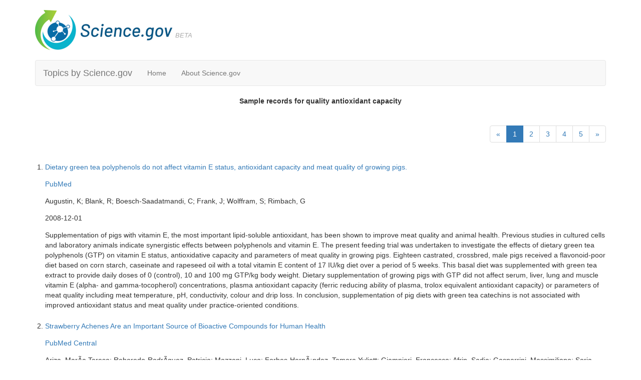

--- FILE ---
content_type: text/css
request_url: https://www.science.gov/styles/main.css
body_size: 10121
content:
/* GENERAL */
*, *::before, *::after {
  box-sizing: border-box;
}

@font-face {
  font-display: swap;
  font-family: 'Barlow';
  font-style: normal;
  font-weight: 400;
  src: url('../fonts/barlow-v12-latin-regular.woff2') format('woff2'); 
}

@font-face {
  font-display: swap;
  font-family: 'Alexandria';
  font-style: normal;
  font-weight: 400;
  src: url('../fonts/alexandria-v3-latin-regular.woff2') format('woff2');
}

@font-face {
  font-display: block;
  font-family: 'Material Symbols Outlined';
  font-style: normal;
  font-weight: 400;
  src: url('../fonts/material-symbols-outlined-v134-latin-regular.woff2') format('woff2');
}

html, body {
    height: 100%;
    padding: 0;
    margin: 0;
	scroll-behavior: smooth;
	scrollbar-gutter: stable;
}

body{
    min-height: 100%;
    display: flex;
    flex-direction: column;
	line-height: 1.5;
	font-family: Barlow, Candara, Arial, sans-serif;
}

input, button, textarea, select {
  font: inherit;
}

a{
	color: #0000FF;
	text-decoration: none;
}

a:visited{
	color: #8A2BE2;
}

a:hover{
	text-decoration: underline;
}

button, a.button{
	color: #015683;
	font-weight: bold;
	background-color: #ccf28b;
	cursor: pointer;
	border: none;
	margin: 0;	
	padding: .2em .4em;
	border-radius: 6px;
}

a.button{
	text-decoration: none;
	padding: .25em .5em;
	display: inline-block;		
}

span.material-symbols-outlined{
	vertical-align: middle;
	font-size: 1em;
	font-family: 'Material Symbols Outlined';
	font-weight: normal;
	font-style: normal;
	font-size: 1em;  /* Preferred icon size */
	display: inline-block;
	width: 1em;
	line-height: 1;
	text-transform: none;
	letter-spacing: normal;
	word-wrap: normal;
	white-space: nowrap;
	direction: ltr;

	/* Support for all WebKit browsers. */
	-webkit-font-smoothing: antialiased;
	/* Support for Safari and Chrome. */
	text-rendering: optimizeLegibility;

	/* Support for Firefox. */
	-moz-osx-font-smoothing: grayscale;

	/* Support for IE. */
	font-feature-settings: 'liga';
}

::placeholder {
	color: #888;
}

span.sr-only{
  position: absolute;
  width: 1px;
  height: 1px;
  padding: 0;
  margin: -1px;
  overflow: hidden;
  clip: rect(0,0,0,0);
  border: 0;
}

blockquote{
  font-size: 1.1em;
  width: 95%;
  margin: 1em auto;
  font-style:italic;
  color: #555555;
  padding: 1em;
  border-left: 6px solid #015683;
  position: relative;
  background:#EDEDED;
}

main{
	margin: 1em auto 2em auto;
	width: 100%;
	max-width: 1100px;
	flex: 1 0 auto;
}

main h1, h2, h3{
	font-family: 'Alexandria', Candara, Arial, sans-serif;
}

main h2{
	font-size: 32px;
	margin: .5em 0;
}

main h3{
	font-size: 22px;
}

main h4{
	font-size: 18px;
}

.accessibility {
	position: absolute;
	left: -9999px;
	overflow: hidden;
	color: #fff;
}

.text-muted {
    color: #777;
}

.small {
    font-size: 14px;
}

noscript{
	text-align: center;
	font-size: 14px;
	color: red;	
}
/* END GENERAL */

/* HEADER */
header{		
	border-bottom: 1px solid #CCC;
}

header, footer {
    flex-grow: 0;
    flex-shrink: 0;
}

div#official-site-container{
	background-color: #f0f0f0;
}

div#official-site, div#official-site-info{
	width: 100%;
	padding: 0 1em;
}

div#official-site{
	font-size: 12px;
	font-family: Barlow, Candara, Arial, sans-serif;
}

div#official-site img{
	width: 1em;
	height: 1em;
	vertical-align: text-bottom;
	margin-right: .5em;
}

div#official-site label{
	margin-left: .5em;
	color: #015683;
	text-decoration: underline;
	cursor: pointer;
	display: inline-block;
}

div#official-site-info{
	display: none;
	max-width: 1000px;
}

div#official-site-info section{
	font-size: 16px;
	font-family: Barlow, Candara, Arial, sans-serif;
	padding: 1em 0;
	display: flex;
	max-width: 50%;
	min-width: 400px;
}

div#official-site-info section h2{
	font-family: Barlow, Candara, Arial, sans-serif;
	font-size: 16px;
	margin: 0 0 .25em 0;
}

div#official-site-info section img{
	height: 40px;
	width: 40px;
}

div#official-site-info section > div{
	padding: 0 1em;
}

div#official-site-container input{
	display: none;
}

div#official-site-container input:checked ~ div#official-site-info {
	display: flex; 
	flex-wrap: wrap;
}

div#official-site-container input:checked ~ div#official-site label > span.expand_more{
	display: none;
}

div#official-site-container input:checked ~ div#official-site label > span.expand_less{
	display: inline-block;
}

div#banner-container > h1 {
	display: none;
}

header nav{
	float: right;
	display: flex;
}	

span.expand_less{
	display: none;
}

ul.menu{
	position: relative;
	margin-right: 1em;	
}

span.menu, input#hamburger{
	display: none;
}

ul.menu > li{	
	font-family: Barlow, Candara, Arial, sans-serif;
	display: inline-block;
	position: relative;
	list-style: none;	
	margin: 0;
	padding: 0;	
}

ul.menu > li > a{
	font-weight: bold;
	color: #015683;
	text-decoration: none;
	font-size: 18px;
	display: block;
	padding: .25em;	
}

ul.sub-menu{
	display: none;
	margin: 0;
	padding: 0;
	padding-inline-start: 0;
	background-color: #013e5f;	
	width: 100%;
}

ul.sub-menu > li{
	display: block;
	list-style: none;
	margin: 0;	
	padding: 0;
	width: 100%;
}

ul.sub-menu > li > a{
	font-family: Barlow, Candara, Arial, sans-serif;
	color: #fff;
	text-decoration: none;	
	display: block;
	padding: .25em;
}

div#logo{
	display: inline-block;	
	margin: .25rem 2rem;
}

div#logo img{
	width: 274px;
	height: 80px;
}
/* END HEADER */

/* SEARCH BAR */
div#search {
	background-color: #015683;
	width: 100%;
	padding: 1em;
}

div#search-box{
	margin: 0 auto;
	width: 90%;
	max-width: 1120px;
	height: 100%;	
	font-size: 20px;	
}

div#search-box input{
	width: calc(100% - 220px);
	border: none;
	border-radius: 6px 0 0 6px;	
	padding-left: 1em;	
	height: 42px;
}

button.search-btn{
	padding: 0 8px;
	border-radius: 0 6px 6px 0;	
	height: 42px;
	vertical-align: top;
	font-weight: bold;
}

span.material-symbols-outlined.search{
	font-size: 36px;
}	
	
div#search-link{
	display: inline-block;
    vertical-align: bottom;
    margin-left: 1.5em;
	font-size: 16px;
	font-weight: normal;
	color: #fff;
}
	
div#search-link a{
	color: #fff;
}
/* END SEARCH BAR */

/* BACK TO TOP */
a#backToTop{color: #0000FF;}

#backToTop {
    position: fixed;
    height: 50px;
    width: 90px;
    right: -100px;
    bottom: 140px;
    background: #e8f0f7;
	background-image: url(../images/Icon_Back_to_Top_Blue.png);
    background-size: 45px;
    background-position: 2px;
    background-repeat: no-repeat;	
    transition: right .5s;
    padding: 0 15px 0 50px;
    border-radius: 25px 0 0 25px;
    line-height: 50px;
    display: inline-block;
    text-align: center;
    z-index: 1;
}
/* END BACK TO TOP */

/* FOOTER */
footer {
	padding: 1em;
	display: flex;
	align-items: center;
	justify-content: center;
	flex-direction: column;	
	background-color: #015683;
	width: 100%;
	color: #fff;	
}

footer nav{
	text-align: center;
}

footer nav ul.links{
	padding: 0;
	margin: 0 auto 0 auto;
	width: fit-content;
	block-size: fit-content;
}

footer nav ul.links li{
	list-style: none;
	display: inline-block;
}

footer nav ul.links li a{
	margin: 0 .25em;
}

footer nav ul.links li:not(:last-child):after{
	content: " \2022 ";
}

footer a, footer a:visited{
	color: #fff;
	font-weight: normal;
}

footer div.small a{
	text-decoration: underline;
}
/* END FOOTER */

/* LARGE SCREENS */
@media screen and (min-width: 1250px){
	header nav{	
		margin-top: 1.25em;
	}
	
	div#banner-container{
		width: 100%;
	}	
	
	ul.menu > li:hover a {
		color: #fff;
	}

	ul.menu > li:hover a > span.expand_more{
		display: none;
	}

	ul.menu > li:hover a > span.expand_less{
		display: inline-block;
	}

	ul.menu > li:hover{
		background-color: #013e5f;	
		color: #fff;
	}

	ul.menu > li:hover > ul.sub-menu{
		display: block;
		position: absolute;
		z-index: 100;
	}

	ul.sub-menu > li > a:hover{
		color: #fff;
		text-decoration: underline;
	}	
}
/* END LARGE SCREENS */

/* SMALL SCREENS */
@media screen and (max-width: 1249px){
	main{
		padding: 1em;
		max-width: 98%;
	}	
	
	main#home{
		padding: 0;
		max-width: 100%;
	}	
	
	div#banner-container{
		width: 100%;
		height: 58px;		
	}
	
	div#logo{	
		display: inline-block;
		margin: .25em 0 .25em 1em;
		position: absolute;
	}
	
	div#logo img{
		width: 171px;
		height: 50px;
	}	
	
	header nav{
		display: block;
		text-align: right;
	}	
	
	label[for=hamburger]{
		font-size: 24px;
	}	
	
	span.menu{
		display: inline-block;
		margin: .8em .5em 0 0;
		cursor: pointer;
	}
	
	ul.menu{
		display: none;
		margin: 0 .5em 0 0;
		padding: 0;
	}
	
	ul.menu li{
		display: block;
	}	
	
	ul.menu span.expand_more, ul.menu span.expand_less{
		display: none;
	}

	nav input:checked ~ ul.menu { display: block; }
	
	ul.sub-menu{
		display: block;
		background-color: #fff;
		position: relative;
	}	
	
	ul.sub-menu > li > a{
		color: #015683;
	}	
	
	div#search-box {
		width: 100%;
		text-align: center;
	}
	
	div#search-box input{
		width: calc(100% - 52px);
	}	

	div#search-box input::placeholder{
		font-size: .82em;
	}

	div#search-link{
		display: block;
		line-height: normal;		
		text-align: right;
	}	
}
/* END SMALL SCREENS */

/* VERY SMALL SCREENS */
@media screen and (max-width: 500px){
	div#hero aside {
		max-width: 370px;	
		margin: 30px auto !important;
	}	
}
/* END VERY SMALL SCREENS */

/* BETA TEXT */
	#logo::after{
		content: "BETA";
		position: relative;
		bottom: 1.75em;
		left: .5em;
		color: #aaa;
		font-style: italic;
		font-size: 90%;
	}
	
@media screen and (max-width: 1249px){
	#logo::after{
		bottom: 1.4em;
		font-size: 70%;
	}	
}	

--- FILE ---
content_type: text/plain
request_url: https://www.google-analytics.com/j/collect?v=1&_v=j102&a=1170427216&t=pageview&_s=1&dl=https%3A%2F%2Fwww.science.gov%2Ftopicpages%2Fq%2Fquality%2Bantioxidant%2Bcapacity&ul=en-us%40posix&dt=quality%20antioxidant%20capacity%3A%20Topics%20by%20Science.gov&sr=1280x720&vp=1280x720&_u=IEBAAEABAAAAACAAI~&jid=409384205&gjid=695851497&cid=1052222953.1769952322&tid=UA-1122789-34&_gid=1408545321.1769952322&_r=1&_slc=1&z=477521814
body_size: -450
content:
2,cG-PD25FJCE96